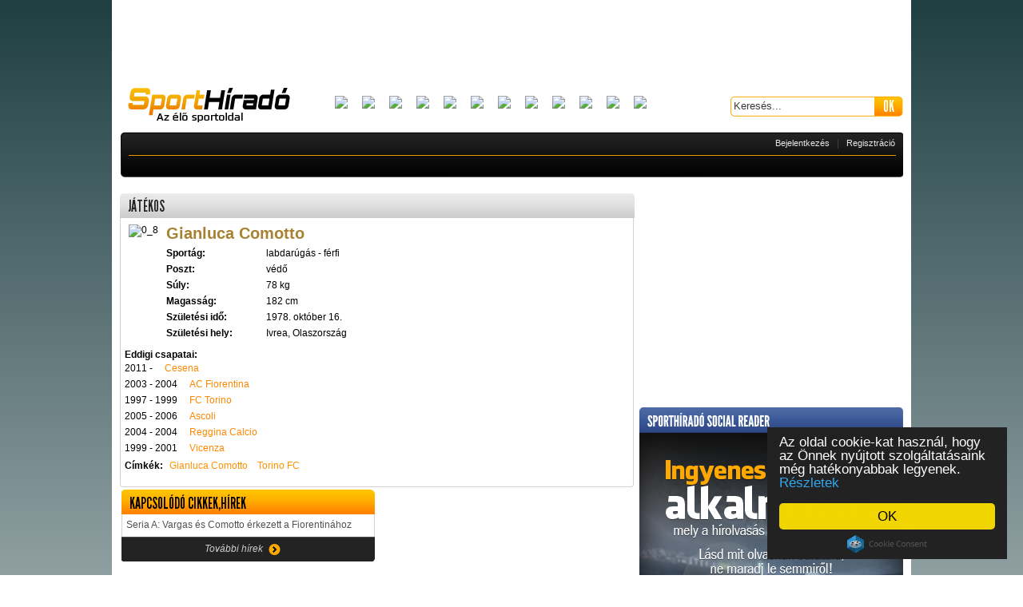

--- FILE ---
content_type: text/html; charset=UTF-8
request_url: https://sporthirado.hu/jatekos-labdarugas_ferfi-gianluca_comotto-1634
body_size: 6727
content:
<!DOCTYPE HTML PUBLIC "-//W3C//DTD HTML 4.0 Strict//EN">
<html xmlns="https://www.w3.org/1999/xhtml" xmlns:og="https://ogp.me/ns#" xmlns:fb="https://www.facebook.com/2008/fbml">
<head prefix="fb: https://ogp.me/ns/fb#">
<title>játékos - labdarúgás - férfi - Gianluca  Comotto</title>
<meta name="description" content="Percrekész friss hírek a sport világából, minden ami sport. Videók, tudósítások, átigazolások. Sporthírek percről percre." />
<meta http-equiv="content-type" content="text/html; charset=UTF-8" />
<meta name="google-site-verification" content="dJBErN2d6H5DueKI93m4rJH038UoPzVAD1oenkNaeu8" />
<meta name="keywords" content="friss sporthírek,sport,hiradó,labdarúgás,tenisz,kosárlabda,magyar sportok" />
<meta name="robots" content="index, follow" />
<link rel="shortcut icon" href="/images/favicon.ico?2" />
<link rel="icon" href="/images/favicon.ico?2" />
<link rel="stylesheet" type="text/css" href="https://sporthirado.hu/file/global/www/1568799017/stylesheets/skins/default.css" />
<link rel="stylesheet" type="text/css" href="https://sporthirado.hu/file/global/common/1568799017/stylesheets/base.css" />
<link rel="stylesheet" type="text/css" href="https://sporthirado.hu/file/global/common/1495437416/jquery/css/lightness/jquery-ui.css" />
<link rel="stylesheet" type="text/css" href="https://sporthirado.hu/file/global/common/1568799017/stylesheets/jquery.chosen.css" />
<link rel="stylesheet" type="text/css" href="https://sporthirado.hu/file/Players/common/1495437415/stylesheets/players.css" />
<link rel="stylesheet" type="text/css" href="https://sporthirado.hu/file/Rightside/common/1568799017/stylesheets/rightside.css" />

<script type="text/javascript" src="https://ajax.googleapis.com/ajax/libs/prototype/1.7.0.0/prototype.js"></script>
<script type="text/javascript" src="https://sporthirado.hu/file/global/common/1495437416/jquery/jquery.min.js"></script>
<script type="text/javascript" src="https://sporthirado.hu/file/global/common/1495437416/jquery/jquery-ui.min.js"></script>
<script type="text/javascript" src="https://sporthirado.hu/file/global/common/1495437416/jquery/jquery.easing.js"></script>
<script type="text/javascript" src="https://sporthirado.hu/file/global/common/1495437416/jquery/jquery.timers.js"></script>
<script type="text/javascript" src="https://sporthirado.hu/file/global/common/1495437416/jquery/jquery.hoverintent.js"></script>
<script type="text/javascript" src="https://sporthirado.hu/file/global/common/1495437416/jquery/jquery.bgiframe.js"></script>
<script type="text/javascript" src="https://sporthirado.hu/file/global/common/1495437416/jquery/jquery.superfish.js"></script>
<script type="text/javascript" src="https://sporthirado.hu/file/global/common/1495437416/jquery/jquery.chosen.js"></script>
<script type="text/javascript" src="https://sporthirado.hu/file/global/common/1568799017/javascripts/sporthirado.js"></script>
<script type="text/javascript" src="https://sporthirado.hu/file/global/common/1495437416/javascripts/formvalidator.js"></script>
<script type="text/javascript" src="https://sporthirado.hu/file/global/www/1495437417/javascripts/tools.js"></script>
<script type="text/javascript" src="https://sporthirado.hu/file/Facebook/common/1495437415/javascripts/facebook.js"></script>
<script type="text/javascript" src="https://sporthirado.hu/file/OpenGraph/common/1495437415/javascripts/opengraph.js"></script>
<script type="text/javascript" src="https://sporthirado.hu/file/Rightside/common/1495437415/javascripts/rightside.js"></script>
<SCRIPT language="JavaScript">
function reload_median() {
}
</SCRIPT>

<script>
  (function(i,s,o,g,r,a,m){i['GoogleAnalyticsObject']=r;i[r]=i[r]||function(){
  (i[r].q=i[r].q||[]).push(arguments)},i[r].l=1*new Date();a=s.createElement(o),
  m=s.getElementsByTagName(o)[0];a.async=1;a.src=g;m.parentNode.insertBefore(a,m)
  })(window,document,'script','//www.google-analytics.com/analytics.js','ga');

  ga('create', 'UA-3836721-1', 'sporthirado.hu');
  ga('send', 'pageview');

</script>
<script type="text/javascript"><!--
// v1.2
window.MyTargetHash='eyJzaXRlIjoyNCwidXNlcmlkIjowLCJhZ2UiOjAsInJlZ2lvbmlkIjowLCJzZXgiOjAsImNyYyI6IjhmYWZkNTJlMGRiNTBhMTAifQ%3D%3D';
//--></script>

<meta property="fb:app_id" content="471474276200717">
<!--[if IE]>
	<style type="text/css">
		@font-face { font-family: league; src: url('/fonts/League Gothic.eot'); }
	</style>
<![endif]-->	

<!--script src="https://connect.facebook.net/hu_HU/all.js#xfbml=1"></script-->




<script src="https://connect.facebook.net/hu_HU/all.js"></script>
<script type="text/javascript">
window.fbAsyncInit = function() {
	FB.init({
		appId      : '471474276200717', // App ID
		channelUrl : '', // Channel File
		status     : true, // check login status
		cookie     : true, // enable cookies to allow the server to access the session
		xfbml      : true  // parse XFBML
	});

	// Additional initialization code here

	if(typeof _FB == 'object') {
		_FB.autoGrow(true);
		if(window.location.pathname == '/') {
			_FB.scrollTo(0, 0);
		}
	}
};


</script>

<script type="text/javascript">
	if(typeof OG == 'object') {
		OG.namespace = 'sporthirado';
		OG.init([]);
	}
</script>



<script type='text/javascript'>
    var ado = {
        slave:function(){},
        master:function(){}
    };
(function() {
var useSSL = 'https:' == document.location.protocol;
var src = (useSSL ? 'https:' : 'http:') +
'//www.googletagservices.com/tag/js/gpt.js';
document.write('<scr' + 'ipt src="' + src + '"></scr' + 'ipt>');
})();
</script>
<script type='text/javascript'>
googletag.defineSlot('/22652647/EC_Sporthirado_cikk_300x250//600_right_1', [[300, 250], [300, 600]], 'div-gpt-ad-1403269117156-0').addService(googletag.pubads());
googletag.defineSlot('/22652647/EC_Sporthirado_cikk_300x250_content_1', [300, 250], 'div-gpt-ad-1403269117156-1').addService(googletag.pubads());
googletag.defineSlot('/22652647/EC_Sporthirado_cikk_300x250_content_2', [300, 250], 'div-gpt-ad-1403269117156-2').addService(googletag.pubads());
googletag.defineSlot('/22652647/EC_Sporthirado_cikk_468x60//120_content_1', [[468, 60], [468, 120]], 'div-gpt-ad-1403269117156-3').addService(googletag.pubads());
googletag.defineSlot('/22652647/EC_Sporthirado_nyito_300x100_content_1', [300, 100], 'div-gpt-ad-1403269117156-4').addService(googletag.pubads());
googletag.defineSlot('/22652647/EC_Sporthirado_nyito_300x250//600_right_1', [[300, 250], [300, 600]], 'div-gpt-ad-1403269117156-5').addService(googletag.pubads());
googletag.defineSlot('/22652647/EC_Sporthirado_nyito_300x250_content_1', [300, 250], 'div-gpt-ad-1403269117156-6').addService(googletag.pubads());
googletag.defineSlot('/22652647/EC_Sporthirado_nyito_300x250_content_2', [300, 250], 'div-gpt-ad-1403269117156-7').addService(googletag.pubads());
googletag.defineSlot('/22652647/EC_Sporthirado_nyito_468x60//120_content_1', [[468, 60], [468, 120]], 'div-gpt-ad-1403269117156-8').addService(googletag.pubads());
googletag.defineSlot('/22652647/EC_Sporthirado_rovat_300x250//600_right_1', [[300, 250], [300, 600]], 'div-gpt-ad-1403269117156-9').addService(googletag.pubads());
googletag.defineSlot('/22652647/EC_Sporthirado_rovat_468x60//120_content_1', [[468, 60], [468, 120]], 'div-gpt-ad-1403269117156-10').addService(googletag.pubads());
googletag.defineSlot('/22652647/EC_Sporthirado_rovat_468x60//120_content_2', [[468, 60], [468, 120]], 'div-gpt-ad-1403269117156-11').addService(googletag.pubads());
googletag.pubads().enableSyncRendering();
googletag.pubads().collapseEmptyDivs();
googletag.enableServices();
</script>

<script type="text/javascript">window.cookieconsent_options = {"message":"Az oldal cookie-kat használ, hogy az Önnek nyújtott szolgáltatásaink még hatékonyabbak legyenek.","dismiss":"OK","theme":"dark-floating"
    ,"learnMore":"Részletek",
"link":"/index/cookieconsent"};</script>
<script type="text/javascript" src="//cdnjs.cloudflare.com/ajax/libs/cookieconsent2/1.0.9/cookieconsent.min.js"></script>

</head>

<body style="background: #1f3f43; /* Old browsers */
background: -moz-linear-gradient(top,  #1f3f43 0%, #ffffff 100%); /* FF3.6+ */
background: -webkit-gradient(linear, left top, left bottom, color-stop(0%,#1f3f43), color-stop(100%,#ffffff)); /* Chrome,Safari4+ */
background: -webkit-linear-gradient(top,  #1f3f43 0%,#ffffff 100%); /* Chrome10+,Safari5.1+ */
background: -o-linear-gradient(top,  #1f3f43 0%,#ffffff 100%); /* Opera 11.10+ */
background: -ms-linear-gradient(top,  #1f3f43 0%,#ffffff 100%); /* IE10+ */
background: linear-gradient(to bottom,  #1f3f43 0%,#ffffff 100%); /* W3C */
filter: progid:DXImageTransform.Microsoft.gradient( startColorstr='#1f3f43', endColorstr='#ffffff',GradientType=0 ); /* IE6-9 */">
<div id="fb-root"></div>



<div id="main" class="cf">


	<div id="left"></div>
	<div class="layout cf">

		<div class="layout_header">


			<div id="banner_980"><!--slot("zone",{"zone_place_id":1})-->
				<center>
				<script async src="//pagead2.googlesyndication.com/pagead/js/adsbygoogle.js"></script>
				<!-- kezilabda-728x90 -->
				<ins class="adsbygoogle"
					style="display:inline-block;width:728px;height:90px"
					data-ad-client="ca-pub-8953455890604973"
					data-ad-slot="5084513443"></ins>
				<script>
				(adsbygoogle = window.adsbygoogle || []).push({});
				</script>
                                </center>
				

                <div style="position:absolute;height:1px;">
                    <div style="position: relative; width: 120px; height: 400px; left: 991px; top: -124px;"><!-- -4 -->
                        <script type="text/javascript">document.write("<scr"+"ipt type='text/javascript' src='https://www.adv.hu/zones/"+(new Date()).getTime()+"/3.js'></scr"+"ipt>")</script>
                    </div>

                    <div style="position: relative; width: 120px; height: 400px; right: 130px; top: -524px;"><!-- -404 -->
                        <script type="text/javascript">document.write("<scr"+"ipt type='text/javascript' src='https://www.adv.hu/zones/"+(new Date()).getTime()+"/3.js'></scr"+"ipt>")</script>
                    </div>
                </div>


            </div>
			<div class="infobar">
				<a title="Sporthíradó.hu - A legfrissebb sporthírek" class="logo" href="/">&nbsp;</a>
				<div class="clublogos">
	<a href="/csapat-labdarugas_gt_labdarugas_ferfi-ac_milan-97" title="AC Milan">
	<img src="//stimgsrv19.sporthirado.hu/sporthirado/bl11/logos/logo_97.png" border="0" height="25">
</a>
<a href="/csapat-labdarugas_gt_labdarugas_ferfi-arsenal-72" title="Arsenal">
	<img src="//stimgsrv19.sporthirado.hu/sporthirado/bl11/logos/logo_72.png" border="0" height="25">
</a>
<a href="/csapat-labdarugas_gt_labdarugas_ferfi-fc_barcelona-507" title="Barcelona">
	<img src="//stimgsrv19.sporthirado.hu/sporthirado/bl11/logos/logo_507.png" border="0" height="25">
</a>
<a href="/csapat-labdarugas_gt_labdarugas_ferfi-fc_bayern_munchen-68" title="Bayern München">
	<img src="//stimgsrv19.sporthirado.hu/sporthirado/bl11/logos/logo_68.png" border="0" height="25">
</a>
<a href="/csapat-labdarugas_gt_labdarugas_ferfi-chelsea-86" title="Chelsea">
	<img src="//stimgsrv19.sporthirado.hu/sporthirado/bl11/logos/logo_86.png" border="0" height="25">
</a>
<a href="/csapat-labdarugas_gt_labdarugas_ferfi-fc_internazionale-92" title="Internazionale">
	<img src="//stimgsrv19.sporthirado.hu/sporthirado/bl11/logos/logo_92.png" border="0" height="25">
</a>
<a href="/csapat-labdarugas_gt_labdarugas_ferfi-juventus_football_club-95" title="Juventus">
	<img src="//stimgsrv19.sporthirado.hu/sporthirado/bl11/logos/logo_juventus.png" border="0" height="25">
</a>
<a href="/csapat-labdarugas_gt_labdarugas_ferfi-liverpool-104" title="Liverpool">
	<img src="//stimgsrv19.sporthirado.hu/sporthirado/bl11/logos/logo_liverpool.png" border="0" height="25">
</a>
<a href="/csapat-labdarugas_gt_labdarugas_ferfi-manchester_city-106" title="Manchester Cit">
	<img src="//stimgsrv19.sporthirado.hu/sporthirado/bl11/logos/logo_106.png" border="0" height="25">
</a>
<a href="/csapat-labdarugas_gt_labdarugas_ferfi-manchester_united-110" title="Manchester United">
	<img src="//stimgsrv19.sporthirado.hu/sporthirado/bl11/logos/logo_110.png" border="0" height="25">
</a>
<a href="/csapat-labdarugas_gt_labdarugas_ferfi-real_madrid-3584" title="Real Madrid">
	<img src="//stimgsrv19.sporthirado.hu/sporthirado/bl11/logos/logo_3584.png" border="0" height="25">
</a>
<a href="/csapat-labdarugas_gt_labdarugas_ferfi-as_roma-93" title="AS Roma">
	<img src="//stimgsrv19.sporthirado.hu/sporthirado/bl11/logos/logo_roma.png" border="0" height="25">
</a>

</div>

				<div class="search">
					<input type="text" name="search" class="field" maxlength="42" value="Keresés...">
					<input type="button" name="" value="OK" class="button" onclick="search()">				
				</div>			
			</div>
			

			<div class="menubar">
				<div class="menu">
					
				</div>
				<div class="userdata"><div class="login">
	<a href="javascript:void(0)" onclick="login()">Bejelentkezés</a>
	&nbsp;
	|
	&nbsp;
	<a href="javascript:void(0)" onclick="registration()">Regisztráció</a>
</div></div>			
			</div>
			
		</div>

		
		
		<div class="layout_content">
			<div class="players">
	<div class="headline">
		<h1>JÁTÉKOS</h1>
	</div>
	<div class="bodyline">
		<img src="https://data19.sporthirado.hu/83/34/07/0_8.jpg" alt="0_8" />
		<div class="info">
			<h2>Gianluca  Comotto</h2>
			<div class="row">
				<span class="key">Sportág:</span><span class="val">labdarúgás - férfi</span>
			</div>
			<div class="row">
				<span class="key">Poszt:</span><span class="val">védő</span>
			</div>
			<div class="row">
				<span class="key">Súly:</span><span class="val">78 kg</span>
			</div>
			<div class="row">		
				<span class="key">Magasság:</span><span class="val">182 cm</span>		
			</div>
			<div class="row">			
				<span class="key">Születési idő:</span><span class="val">1978. október 16.</span>
			</div>
			<div class="row">			
				<span class="key">Születési hely:</span><span class="val">Ivrea, Olaszország</span>
			</div>
		</div>
	</div>
	<div class="bodyline bottomline">
		<span style="font-weight: bold">Eddigi csapatai:</span>
		<br>
		<div class="row">
	<span>2011 - </span><a href="/csapat-labdarugas_gt_labdarugas_ferfi-cesena-965">Cesena</a>
</div><div class="row">
	<span>2003 - 2004</span><a href="/csapat-labdarugas_gt_labdarugas_ferfi-ac_fiorentina-96">AC Fiorentina</a>
</div><div class="row">
	<span>1997 - 1999</span><a href="/csapat-labdarugas_ferfi-fc_torino-109">FC Torino</a>
</div><div class="row">
	<span>2005 - 2006</span><a href="/csapat-labdarugas_ferfi-ascoli-376">Ascoli</a>
</div><div class="row">
	<span>2004 - 2004</span><a href="/csapat-labdarugas_ferfi-reggina_calcio-117">Reggina Calcio</a>
</div><div class="row">
	<span>1999 - 2001</span><a href="/csapat-labdarugas_ferfi-vicenza-4537">Vicenza</a>
</div>
		<div class="labelbar"><span class="ttle">Címkék:</span> <a href="cimke-gianluca_comotto-3170">Gianluca Comotto</a><a href="cimke-torino_fc-483">Torino FC</a></div>
	</div>
	<div class="bodyline" style="border:0px;padding:0px;width:644px;">
		<div class="par">
	<div class="headr">
		<span>KAPCSOLÓDÓ CIKKEK,HÍREK</span>
	</div>
	<div class="articles">
		<a href="/cikk-labdarugas-seria_a_vargas_es_comotto_erkezett_a_fiorentinahoz-5010">Seria A: Vargas és Comotto érkezett a Fiorentinához</a>
	</div>
	<div class="footr">
		<div style="cursor:pointer" onclick="location.href='/cimke-gianluca_comotto-3170'">
			<span class="txt">További hírek</span>
			<span class="img">&nbsp;</span>
		</div>
	</div>
</div>

		
	</div>
	
</div>
		</div>	

		<div class="layout_rightside">
			










<center>
<div style="float:left;width:330px;text-align:center;MARGIN-lefT:15px;">

</div>
<div style="clear:both"></div>
</center>






<div id="banner_330">
    <script async src="//pagead2.googlesyndication.com/pagead/js/adsbygoogle.js"></script>
    <!-- kezilabda-300x250 -->
    <ins class="adsbygoogle"
        style="display:inline-block;width:300px;height:250px"
        data-ad-client="ca-pub-8953455890604973"
        data-ad-slot="3167838680"></ins>
    <script>
    (adsbygoogle = window.adsbygoogle || []).push({});
    </script>
    <!--:slot("zone",{"zone_place_id":2}):-->
</div>








<style type="text/css">
a.fbbtnbanner
{
    background-image:url("/images/facebook-btn_sprite.png");
    background-position:0px 0px;
    width:194px;
    height:44px;
    text-decoration:none;
    margin-top:30px;
    margin-bottom:36px;
    float:left;
}

a.fbbtnbanner:hover
{
    background-position:0px -50px;
}

a.fbbtnbanner:active 
{
    background-position:0px -100px;
}

</style>


<div style="background-image:url(/images/box-ures.png);width:330px;float:left;margin-bottom:10px;height:367px;background-repeat:no-repeat">
    <div style="margin-left:60px;margin-top:250px;float:left">
        <a href="https://www.facebook.com/dialog/oauth?client_id=471474276200717&amp;redirect_uri=https%3A%2F%2Fsporthirado.hu%2Ffacebook%2Fcallback%3Ftarget_url%3D%2Fjatekos-labdarugas_ferfi-gianluca_comotto-1634&amp;state=495d9193ab78e3732bc13e89a9635760&amp;display=popup&amp;scope=email%2Cuser_birthday%2Cuser_location" onclick="window.open('https://www.facebook.com/dialog/oauth?client_id=471474276200717&amp;redirect_uri=https%3A%2F%2Fsporthirado.hu%2Ffacebook%2Fcallback%3Ftarget_url%3D%2Fjatekos-labdarugas_ferfi-gianluca_comotto-1634&amp;state=495d9193ab78e3732bc13e89a9635760&amp;display=popup&amp;scope=email%2Cuser_birthday%2Cuser_location','','width=550,height=350'); return false;" class="fbbtnbanner">&nbsp;
        </a>
    </div>
</div>

<div id="banner_330_2"></div>
<div style="float:left;margin-top:10px;margin-bottom:10px">
    <!-- EC_Sporthirado_nyito_300x250/600_right_2 --> <div id='div-gpt-ad-1403269117156-13'> <script type='text/javascript'> googletag.display('div-gpt-ad-1403269117156-13'); </script> </div>
</div>

<div class="facebook">
    <div class="headline">
        <span>FRISS SPORTHÍREK A FACEBOOKON IS</span>        
    </div>
	<fb:fan profile_id="117149301631100" connections="5" width="330" height="180" show_faces="true" stream="false" header="false" css="https://sporthirado.hu/stylesheets/facebook.css?3"></fb:fan>
</div>




<div style="float:left;margin-bottom:10px;MARGIN-lefT:15px;">
    
</div>




<div style="float:left;width:330px;text-align:center">
    <script async src="//pagead2.googlesyndication.com/pagead/js/adsbygoogle.js"></script>
    <!-- kezilabda-300x250 -->
    <ins class="adsbygoogle"
        style="display:inline-block;width:300px;height:250px"
        data-ad-client="ca-pub-8953455890604973"
        data-ad-slot="3167838680"></ins>
    <script>
    (adsbygoogle = window.adsbygoogle || []).push({});
    </script>    
</div>
<div style='float:left;margin-top:10px;margin-bottom:10px;'></div>



<div class="vote">
    <div class="headline">
        <span>AJÁNLOTT OLDALAK</span>
    </div>
    <div class="cont">
        <div class="answers" style="float:left;text-align:left">
            <script type="text/javascript">
                if (new Date(2013,10,02,23,59,59).getTime() < new Date().getTime()) {
                    //document.write('<a rel="nofollow" style="color:red!important" target="_blank" href="http://shorturl.edmnet.hu/KGFB4TOP&utm_source=gm-sporthirado.hu " >&nbsp;&raquo;&nbsp;Kötelező váltás 2014</a><br>');
                }
            </script>
        <!--NORMAL-->
    		<a rel="nofollow" target="_blank" href="https://love.hu?utm_medium=ajanlottold&utm_campaign=linkek&utm_source=gm-sporthirado" title="love.hu">&nbsp;&raquo;&nbsp;love.hu</a><br>
    		<a rel="nofollow" target="_blank" href="https://ingatlanok.hu/kiado/lakas/budapest#utm_medium=ajanlottold&utm_campaign=linkek&utm_source=gm-sporthirado" title="ingatlanok.hu">&nbsp;&raquo;&nbsp;ingatlanok.hu</a><br>
    		<a rel="nofollow" target="_blank" href="https://book.hu?utm_medium=ajanlottold&utm_campaign=linkek&utm_source=gm-sporthirado" title="book.hu">&nbsp;&raquo;&nbsp;book.hu</a><br>
    		<a rel="nofollow" target="_blank" href="https://www.biztositok.hu/utas-biztositas.html" title="Utasbiztosítás a Biztosítók.hu-n">&nbsp;&raquo;&nbsp;Utasbiztosítás a Biztosítók.hu-n</a><br>
    		<a rel="nofollow" target="_blank" href="https://www.biztositok.hu/kotelezo-biztositas-kalkulator.html?utm_medium=ajanlottold&utm_campaign=linkek&utm_source=gm-sporthirado" title="biztositok.hu">&nbsp;&raquo;&nbsp;biztositok.hu</a><br>
    		<a rel="nofollow" target="_blank" href="https://data.hu?utm_medium=ajanlottold&utm_campaign=linkek&utm_source=gm-sporthirado" title="data.hu">&nbsp;&raquo;&nbsp;data.hu</a><br>
        <!--NORMAL-->
        </div>
    </div>
</div>
<div style='float:left;margin-top:10px;margin-bottom:10px;'></div>



		</div>

		<div class="layout_footer">
			<span class="line">&nbsp;</span>
			<div id="footer">
	<div class="board facebook_stream">
		<span class="ttle">LEGFRISSEBB FACEBOOK BEJEGYZÉSEK</span>
		<div style="width:325px" class="fb-activity" data-site="sporthirado.hu" data-width="330" data-height="410" data-header="false" data-recommendations="true" colorscheme="dark" border_color="#202020" data-font="arial"></div>
	</div>
	
	<div class="board">
		<span class="ttle">LEGFRISSEBB HOZZÁSZÓLÁSOK</span>
		
	</div>
	<div class="board" style="width:290px">
		
	</div>
</div>
			<span class="line2">&nbsp;</span>
			
			<span class="line2">&nbsp;</span>
			<div class="infobar" style="margin-top: 10px">
	<a href="/impresszum" target="_blank">Impresszum</a>
	<a href="javascript:void(0)" onclick="showAdatvedelmi()">Adatkezelési tájékoztató</a>
        <a href="/index/cookieconsent" target="_blank">Cookie szabályzat</a>
	<span><a href="/cdn-cgi/l/email-protection#01686f676e4172716e737569687360656e2f6974">Email</a></span>
	<a href="/rss">RSS</a>
</div>
<div class="infobar" style="margin-bottom: 10px">
	<span style="color:#ffffff;">(c) Copyright 2008-2026 | sporthirado.hu v5.8 | Epicenter Market Limited - Minden jog fenntartva</span>
</div>

			<span class="line2">&nbsp;</span>
		</div>
	</div>
	<div id="right"></div>
</div>

<div id="dialog"></div>

<script data-cfasync="false" src="/cdn-cgi/scripts/5c5dd728/cloudflare-static/email-decode.min.js"></script><script type="text/javascript">
	window.onload = function()
	{			
		bindFrontpageElements();
	}
	
	$j(window).resize(function()
	{
		setResizedWindow();
	});
</script>






<!-- (C)2000-2014 Gemius SA - gemiusAudience / sporthirado.hu / Fooldal -->
<script type="text/javascript">
<!--//--><![CDATA[//><!--
var pp_gemius_identifier = 'ByObiycSiD18NUNG7qOVusPb33MWB__u37RWegK1xzn.Y7';
// lines below shouldn't be edited
function gemius_pending(i) { window[i] = window[i] || function() {var x = window[i+'_pdata'] = window[i+'_pdata'] || []; x[x.length]=arguments;};};
gemius_pending('gemius_hit'); gemius_pending('gemius_event'); gemius_pending('pp_gemius_hit'); gemius_pending('pp_gemius_event');
(function(d,t) {try {var gt=d.createElement(t),s=d.getElementsByTagName(t)[0],l='http'+((location.protocol=='https:')?'s':''); gt.setAttribute('async','async');
gt.setAttribute('defer','defer'); gt.src=l+'://gahu.hit.gemius.pl/xgemius.js'; s.parentNode.insertBefore(gt,s);} catch (e) {}})(document,'script');
//--><!]]>
</script>


<script defer src="https://static.cloudflareinsights.com/beacon.min.js/vcd15cbe7772f49c399c6a5babf22c1241717689176015" integrity="sha512-ZpsOmlRQV6y907TI0dKBHq9Md29nnaEIPlkf84rnaERnq6zvWvPUqr2ft8M1aS28oN72PdrCzSjY4U6VaAw1EQ==" data-cf-beacon='{"version":"2024.11.0","token":"bd51860a3fba4e27a1d9248729bead53","r":1,"server_timing":{"name":{"cfCacheStatus":true,"cfEdge":true,"cfExtPri":true,"cfL4":true,"cfOrigin":true,"cfSpeedBrain":true},"location_startswith":null}}' crossorigin="anonymous"></script>
</body>
</html>


--- FILE ---
content_type: text/html; charset=utf-8
request_url: https://www.google.com/recaptcha/api2/aframe
body_size: 267
content:
<!DOCTYPE HTML><html><head><meta http-equiv="content-type" content="text/html; charset=UTF-8"></head><body><script nonce="RhnUM3SrmIt88evulJW5jw">/** Anti-fraud and anti-abuse applications only. See google.com/recaptcha */ try{var clients={'sodar':'https://pagead2.googlesyndication.com/pagead/sodar?'};window.addEventListener("message",function(a){try{if(a.source===window.parent){var b=JSON.parse(a.data);var c=clients[b['id']];if(c){var d=document.createElement('img');d.src=c+b['params']+'&rc='+(localStorage.getItem("rc::a")?sessionStorage.getItem("rc::b"):"");window.document.body.appendChild(d);sessionStorage.setItem("rc::e",parseInt(sessionStorage.getItem("rc::e")||0)+1);localStorage.setItem("rc::h",'1769445532020');}}}catch(b){}});window.parent.postMessage("_grecaptcha_ready", "*");}catch(b){}</script></body></html>

--- FILE ---
content_type: application/x-javascript
request_url: https://sporthirado.hu/file/global/common/1495437416/javascripts/formvalidator.js
body_size: 1052
content:
var formValidator={
    form:null,
    options:null,
    displayedFields: {},
    saving: false,
    data: {},

    STATUS_ERROR: 0,
    STATUS_SUCCESS: 1,
    GLOBALFIELD: '_global',

    initialize: function(form,options) {
        this.form=jQuery(form);
        var o={
            messageHTML: {},
            messageErrorClass: 'error',
            messageSuccessClass: 'success',
            defaultErrorMessage: 'Rendszerhiba! Kérjük próbálkozzon kés\u0151bb.',

            url: (this.form ? this.form.attr('action'): ''),
            method: (this.form ? this.form.attr('method') : 'post'),   //'get','post'
            extraParams: {},

            onBeforeSave: null,
            onPrepareData: null,

            //Ajax state
            onSuccess: null,
            onFailed: null,
            onComplete: null,

            onDisplayMessage: null, //(field,message,status)
            onClearMessage : null
        };
        this.options=jQuery.extend(o,options);
        if (this.form) this.form.bind('submit', function(e) {Event.stop(e);this.save();return false;}.bind(this));
    },

    getForm: function() {return this.form;},
    getOption: function(name) {return this.options[name];},
    trigger: function(functionname,param1,param2,param3) {
        if (this.getOption(functionname) && this.getOption(functionname)(param1,param2,param3)==false) return true;
        return false;
    },

    save:function(){
        if(this.trigger('onBeforeSave', this)) return false;
        this.clearMessages();

        jQuery.ajax({
            type:this.options.method,
            url:this.options.url,
            data:this.form.serialize(),
            dataType:'json',
            async:false,
            success:jQuery.proxy(function(ret) {
                this.data = (ret) ? ret : this.getDefaultErrorResult();
                if (this.trigger('onSuccess', this)) return false;
                this.evaluateResult();
            },this),
            complete:jQuery.proxy(function() {
                this.saving=false;
                this.trigger('onComplete', this);
            },this)
        });
        return false;
    },

    evaluateResult: function() {
        var messages=this.data['error_messages'];
        if (messages) {
            jQuery.each(messages,(function(key, val) {
               this.displayMessage(key, val, this.STATUS_ERROR);
            }).bind(this));
        }

        messages=this.data['success_messages'];
        if (messages) {
            jQuery.each(messages,(function(key, val) {
               this.displayMessage(key, val, this.STATUS_SUCCESS);
            }).bind(this));
        }

        //commands
        var commands = this.data['commands'];
        if (commands) {
            jQuery.each(commands, function(key,pair) {
                switch (key) {
                    case 'redirect': {
                      jQuery.each(pair, function(_key, _val) {
                          if(_val) {
                              window.location.href = _val;
                          }
                      });
                    }break;
                    case 'reload': {
                      jQuery.each(pair, function(_key, _val) {
                          window.location.reload();
                      });
                    }break;
                    case 'alert': {
                      jQuery.each(pair, function(_key, _val) {
                          if(_val) {
                              window.alert(_val);
                          }
                      });
                    }break;
                    case 'set': {
                        jQuery.each(pair, function(_key, _val) {
                            jQuery(_key).val(_val);
                        })
                    }break;
                    case 'setdata': {
                        jQuery.each(pair, function(_key, _val) {
                            jQuery(_key).data(_val);
                        })
                    }break;
                    case 'update': {
                        $H(pair.value).each(function(data) {
                            $(data.key).html(data.value);
                        })
                    }break;
                }
            })
        }
    },

     clearMessages: function() {
        jQuery.each(this.displayedFields,(function(key,pair) {
            this.clearMessage(key);
        }).bind(this));
    },

    clearMessage: function(field) {
        if (this.getOption('onClearMessage') && this.getOption('onClearMessage')(field)==false) return;
        jQuery('#' + field).html('');
//        jQuery.each(this.getOption('messageHTML'),function(pair) {
//            var element=jQuery('#'+pair.replace("{field}",field));
//            if (element) element.html('');
//        });
        delete this.displayedFields[field];
    },
/*
    clearMessages:function(){
        jQuery.each(this.getOption('messageHTML'),function(key) {
            jQuery('#'+key).html('');
        });
    },*/

    displayMessage:function(field, message, status) {
        var classname = this.getOption(status == this.STATUS_ERROR ? 'messageErrorClass' : 'messageSuccessClass');
        jQuery.each(this.getOption('messageHTML'),jQuery.proxy(function(key,pair) {
            var _field = 'error' + key.replace('{field}', field);
            this.displayedFields[_field] = 1;
            jQuery('#' + _field).append(pair.replace('{message}',message).replace('{class}',classname));
        },this));
    },

    getDefaultErrorResult: function() {
        return {status: this.STATUS_ERROR,
                 errorMessages: {'_global' : [this.getOption('defaultErrorMessage')]}
                };
    }
}